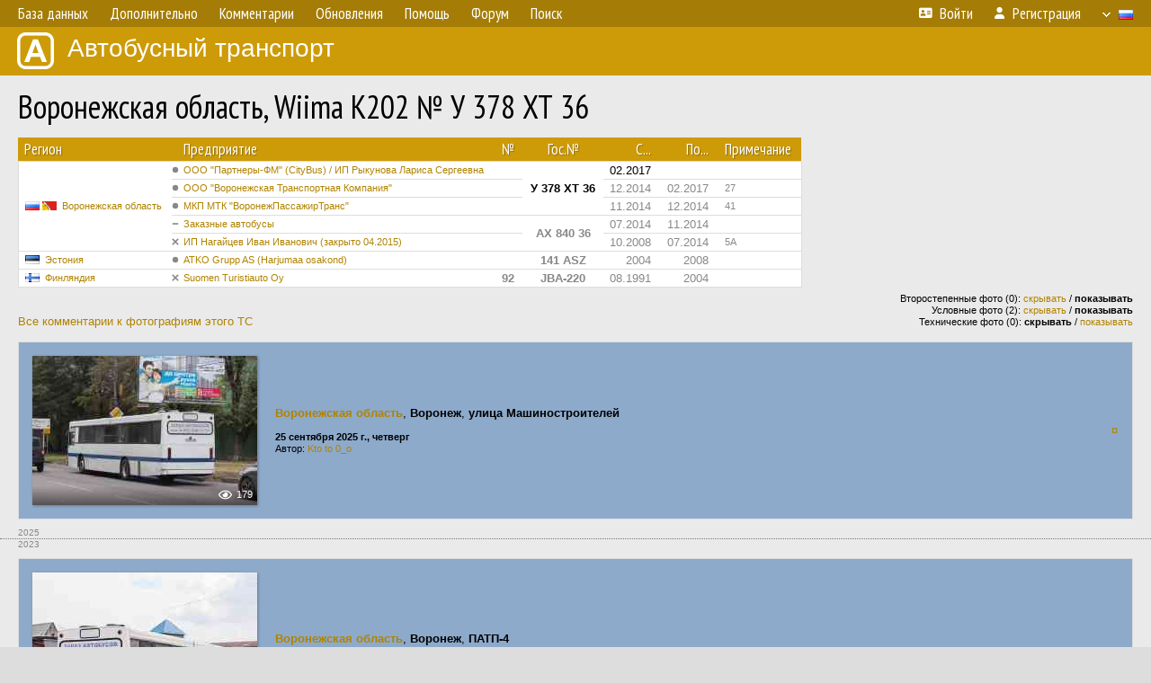

--- FILE ---
content_type: text/html; charset=UTF-8
request_url: http://fotobus.msk.ru/vehicle/61921/?hl_pid=1304489
body_size: 10084
content:
<!DOCTYPE html>
<html lang="ru">
<head>
<meta http-equiv="content-type" content="text/html;charset=UTF-8">
<meta name="description" content="Крупнейшая фотогалерея автобусного транспорта России и мира. Базы подвижного состава.">
<meta name="keywords" content="автобус фотогалерея городской транспорт фотографии междугородний транспорт база данных подвижной состав">
<meta name="theme-color" content="#cd9b08">
<meta property="og:title" content="Воронежская область, Wiima K202 № У 378 ХТ 36">
<meta name="viewport" content="width=1000,user-scalable=yes">
<title>Воронежская область, Wiima K202 № У 378 ХТ 36 — Автобусный транспорт</title>
<link rel="alternate" hreflang="x-default" href="https://fotobus.msk.ru/vehicle/61921/?hl_pid=1304489">
<link rel="alternate" hreflang="ru" href="https://fotobus.msk.ru/vehicle/61921/?hl_pid=1304489&amp;lang=ru">
<link rel="alternate" hreflang="be" href="https://fotobus.msk.ru/vehicle/61921/?hl_pid=1304489&amp;lang=be">
<link rel="alternate" hreflang="uk" href="https://fotobus.msk.ru/vehicle/61921/?hl_pid=1304489&amp;lang=uk">
<link rel="alternate" hreflang="kk" href="https://fotobus.msk.ru/vehicle/61921/?hl_pid=1304489&amp;lang=kk">
<link rel="alternate" hreflang="pl" href="https://fotobus.msk.ru/vehicle/61921/?hl_pid=1304489&amp;lang=pl">
<link rel="alternate" hreflang="cs" href="https://fotobus.msk.ru/vehicle/61921/?hl_pid=1304489&amp;lang=cs">
<link rel="alternate" hreflang="en" href="https://fotobus.msk.ru/vehicle/61921/?hl_pid=1304489&amp;lang=en">
<link rel="alternate" hreflang="es" href="https://fotobus.msk.ru/vehicle/61921/?hl_pid=1304489&amp;lang=es">
<link rel="alternate" hreflang="de" href="https://fotobus.msk.ru/vehicle/61921/?hl_pid=1304489&amp;lang=de">
<link rel="alternate" hreflang="lt" href="https://fotobus.msk.ru/vehicle/61921/?hl_pid=1304489&amp;lang=lt">
<link rel="alternate" hreflang="lv" href="https://fotobus.msk.ru/vehicle/61921/?hl_pid=1304489&amp;lang=lv">
<link rel="alternate" hreflang="hu" href="https://fotobus.msk.ru/vehicle/61921/?hl_pid=1304489&amp;lang=hu">
<link rel="alternate" hreflang="el" href="https://fotobus.msk.ru/vehicle/61921/?hl_pid=1304489&amp;lang=el">
<link rel="shortcut icon" type="image/png" href="//fotobus.msk.ru/img/icons/fb_16.png">
<link rel="icon" type="image/png" href="//fotobus.msk.ru/img/icons/fb_16.png">
<link rel="apple-touch-icon" sizes="57x57" href="/img/icons/fb_57.png">
<link rel="apple-touch-icon" sizes="72x72" href="/img/icons/fb_72.png">
<link rel="apple-touch-icon" sizes="76x76" href="/img/icons/fb_76.png">
<link rel="apple-touch-icon" sizes="114x114" href="/img/icons/fb_114.png">
<link rel="apple-touch-icon" sizes="120x120" href="/img/icons/fb_120.png">
<link rel="apple-touch-icon" sizes="144x144" href="/img/icons/fb_144.png">
<link rel="apple-touch-icon" sizes="152x152" href="/img/icons/fb_152.png">
<link rel="shortcut icon" sizes="196x196" href="/img/icons/fb_512.png">
<link rel="shortcut icon" sizes="128x128" href="/img/icons/fb_128.png">
<link rel="shortcut icon" sizes="96x96" href="/img/icons/fb_96.png">
<link rel="shortcut icon" sizes="72x72" href="/img/icons/fb_72.png">
<link rel="shortcut icon" sizes="48x48" href="/img/icons/fb_48.png">
<link rel="shortcut icon" sizes="32x32" href="/img/icons/fb_32.png">
<link rel="shortcut icon" sizes="16x16" href="/img/icons/fb_16.png">
<link rel="preconnect" href="https://fonts.googleapis.com">
<link rel="preconnect" href="https://fonts.gstatic.com" crossorigin>
<link href="https://fonts.googleapis.com/css2?family=PT+Sans+Narrow:wght@400;700&amp;display=swap" rel="stylesheet">
<link rel="stylesheet" href="/css/fontawesome/css/all.min.css?1649450942">
<link rel="stylesheet" href="/css/style.css?1758309865">
<link rel="stylesheet" href="/css/desktop.css?1704281051">
<link rel="stylesheet" href="/css/comments.css?1709572146">
<script src="/js/jquery.js?1507064400"></script>
<script src="/js/jquery.lazy.min.js?1595590838"></script>
<script src="/js/core.js?1769256691"></script>
<script src="/comments.js?1705518204"></script>
<script>var pid = -61921;</script>
<script async src="//pagead2.googlesyndication.com/pagead/js/adsbygoogle.js"></script>
<script>
(adsbygoogle = window.adsbygoogle || []).push({
google_ad_client: "ca-pub-123456789",
enable_page_level_ads: true
});
</script>

<!-- Yandex.Metrika counter -->
<script >
   (function(m,e,t,r,i,k,a){m[i]=m[i]||function(){(m[i].a=m[i].a||[]).push(arguments)};
   m[i].l=1*new Date();k=e.createElement(t),a=e.getElementsByTagName(t)[0],k.async=1,k.src=r,a.parentNode.insertBefore(k,a)})
   (window, document, "script", "https://mc.yandex.ru/metrika/tag.js", "ym");

   ym(51791999, "init", {
        id:51791999,
        clickmap:true,
        trackLinks:true,
        accurateTrackBounce:true
   });
</script>
<!-- /Yandex.Metrika counter -->
</head>

<body>
<noscript><div><img src="https://mc.yandex.ru/watch/51791999" style="position:absolute; left:-9999px;" alt="" /></div></noscript>
<div id="backgr"></div>
<table class="tmain">
<tr><td class="mm-bar">
<ul class="mm mm-level-1"><li><a href="#" onclick="return false" class="mm-item"><span class="mm-label">База данных</span></a><div><ul class="mm-level-2"><li><a href="/models.php" class="mm-item"><span class="mm-label">Модели</span></a></li><li><a href="/#countries" class="mm-item"><span class="mm-label">Страны и регионы</span></a></li></ul></div></li><li><a href="#" onclick="return false" class="mm-item"><span class="mm-label">Дополнительно</span></a><div><ul class="mm-level-2"><li><a href="/news.php" class="mm-item"><span class="mm-label">Новости и хронология</span></a></li><li><a href="/misc/" class="mm-item"><span class="mm-label">Разные фотогалереи</span></a></li><li><a href="/links.php" class="mm-item"><span class="mm-label">Ссылки</span></a></li></ul></div></li><li><a href="/comments.php" class="mm-item"><span class="mm-label">Комментарии</span></a></li><li><a href="#" onclick="return false" class="mm-item"><span class="mm-label">Обновления</span></a><div><ul class="mm-level-2"><li><a href="/update.php?time=24" class="mm-item"><span class="mm-label">Новые фотографии</span></a></li><li><a href="/feed.php" class="mm-item"><span class="mm-label">Лента обновлений</span></a></li><li><a href="/update.php" class="mm-item"><span class="mm-label">Архив обновлений по датам</span></a></li></ul></div></li><li><a href="#" onclick="return false" class="mm-item"><span class="mm-label">Помощь</span></a><div><ul class="mm-level-2"><li><a href="/rules/" class="mm-item"><span class="mm-label">Правила сайта</span></a></li><li><a href="/rules/pub/" class="mm-item"><span class="mm-label">Критерии отбора фотографий</span></a></li><li><a href="/rules/photo/" class="mm-item"><span class="mm-label">Правила подписи фотографий</span></a></li><li><a href="/rules/reasons/" class="mm-item"><span class="mm-label">Замечания к фотографиям</span></a></li></ul></div></li><li><a href="//forum.fotobus.msk.ru" class="mm-item"><span class="mm-label">Форум</span></a></li><li><a href="/search.php" class="mm-item"><span class="mm-label">Поиск</span></a><div><ul class="mm-level-2"><li><a href="/search.php" class="mm-item"><span class="mm-label">Поиск фотографий</span></a></li><li><a href="/vsearch.php" class="mm-item"><span class="mm-label">Поиск ТС</span></a></li><li><a href="/csearch.php" class="mm-item"><span class="mm-label">Поиск комментариев</span></a></li><li><a href="/authors.php" class="mm-item"><span class="mm-label">Поиск авторов</span></a></li></ul></div></li><li class="mm-pad-right"><a href="/login.php" class="mm-item"><span class="mm-icon"><i class="fas fa-xs fa-address-card"></i></span><span class="mm-label">Войти</span></a></li><li><a href="/register.php" class="mm-item"><span class="mm-icon"><i class="fas fa-xs fa-user"></i></span><span class="mm-label">Регистрация</span></a></li><li class="mm-lang mm-wide"><a href="#" onclick="return false" class="mm-item"><span class="mm-icon"><img src="/img/arrow.png?1" class="arrow"></span><span class="mm-label">Русский</span><span class="mm-right-icon"><img src="/img/r/1.gif"></span></a><div><ul class="mm-level-2"><li><a href="/set.php?l=ru" class="mm-item"><span class="mm-icon"><img src="/img/r/1.gif"></span><span class="mm-label">Русский</span></a></li><li><a href="/set.php?l=be" class="mm-item"><span class="mm-icon"><img src="/img/r/2.gif"></span><span class="mm-label">Беларуская</span></a></li><li><a href="/set.php?l=uk" class="mm-item"><span class="mm-icon"><img src="/img/r/3.gif"></span><span class="mm-label">Українська</span></a></li><li><a href="/set.php?l=kk" class="mm-item"><span class="mm-icon"><img src="/img/r/4.gif"></span><span class="mm-label">Қазақ тілі</span></a></li><li><a href="/set.php?l=pl" class="mm-item"><span class="mm-icon"><img src="/img/r/c/65.gif"></span><span class="mm-label">Polski</span></a></li><li><a href="/set.php?l=cs" class="mm-item"><span class="mm-icon"><img src="/img/r/c/156.gif"></span><span class="mm-label">Čeština</span></a></li><li><a href="/set.php?l=en" class="mm-item"><span class="mm-icon"><img src="/img/r/c/158.gif"></span><span class="mm-label">English</span></a></li><li><a href="/set.php?l=es" class="mm-item"><span class="mm-icon"><img src="/img/r/40.gif"></span><span class="mm-label">Español</span></a></li><li><a href="/set.php?l=de" class="mm-item"><span class="mm-icon"><img src="/img/r/c/138.gif"></span><span class="mm-label">Deutsch</span></a></li><li><a href="/set.php?l=lt" class="mm-item"><span class="mm-icon"><img src="/img/r/c/140.gif"></span><span class="mm-label">Lietuvių</span></a></li><li><a href="/set.php?l=lv" class="mm-item"><span class="mm-icon"><img src="/img/r/c/141.gif"></span><span class="mm-label">Latviešu</span></a></li><li><a href="/set.php?l=hu" class="mm-item"><span class="mm-icon"><img src="/img/r/c/147.gif"></span><span class="mm-label">Magyar</span></a></li><li><a href="/set.php?l=el" class="mm-item"><span class="mm-icon"><img src="/img/r/c/174.gif"></span><span class="mm-label">Ελληνικά</span></a></li></ul></div></li></ul>
</td></tr>
<tr><td><a href="/" id="title"><img src="/img/fb.png" alt="Фотобус">Автобусный транспорт</a></td></tr>
<tr><td class="main">
<h1>Воронежская область, Wiima K202 № У 378 ХТ 36</h1>
<table width="100%"><tr><td>
<table><tbody><tr><th class="d">Регион</th><th class="d" style="padding-left:13px">Предприятие</th><th class="c">№</th><th class="c">Гос.№</th><th class="r">С...</th><th class="r">По...</th><th class="d">Примечание</th></tr></tbody>
<tbody class="horlines">
<tr><td class="ds" rowspan="5"><a href="/country/1/"><img class="flag" src="/img/r/1.gif"> <img class="flag" src="/img/r/c/63.gif"></a>&nbsp;&nbsp;<a href="/city/63/">Воронежская область</a></td><td class="ds" style="text-indent:-15px; padding-left:15px;"><span class="d-symbol d-symbol-sm d-s-0"></span><span did="28632"><a href="/list.php?did=28632">ООО &quot;Партнеры-ФМ&quot; (CityBus) / ИП Рыкунова Лариса Сергеевна</a></span></td><td class="c">&nbsp;</td><td class="c" rowspan="3"><b>У 378 ХТ 36</b></td><td class="r">02.2017</td><td class="r">&nbsp;</td><td class="ds">&nbsp;</td></tr>
<tr><td class="ds" style="color:#888 !important;text-indent:-15px; padding-left:15px;"><span class="d-symbol d-symbol-sm d-s-0"></span><span did="1568"><a href="/list.php?did=1568">ООО &quot;Воронежская Транспортная Компания&quot;</a></span></td><td class="c" style="color:#888 !important;">&nbsp;</td><td class="r" style="color:#888 !important;">12.2014</td><td class="r" style="color:#888 !important;">02.2017</td><td class="ds" style="color:#888 !important;">27</td></tr>
<tr><td class="ds" style="color:#888 !important;text-indent:-15px; padding-left:15px;"><span class="d-symbol d-symbol-sm d-s-0"></span><span did="3318"><a href="/list.php?did=3318">МКП МТК &quot;ВоронежПассажирТранс&quot;</a></span></td><td class="c" style="color:#888 !important;">&nbsp;</td><td class="r" style="color:#888 !important;">11.2014</td><td class="r" style="color:#888 !important;">12.2014</td><td class="ds" style="color:#888 !important;">41</td></tr>
<tr><td class="ds" style="color:#888 !important;text-indent:-15px; padding-left:15px;"><span class="d-symbol d-symbol-sm d-s-6"></span><span did="2105"><a href="/list.php?did=2105">Заказные автобусы</a></span></td><td class="c" style="color:#888 !important;">&nbsp;</td><td class="c" style="color:#888 !important;" rowspan="2"><b>АХ 840 36</b></td><td class="r" style="color:#888 !important;">07.2014</td><td class="r" style="color:#888 !important;">11.2014</td><td class="ds" style="color:#888 !important;">&nbsp;</td></tr>
<tr><td class="ds" style="color:#888 !important;text-indent:-15px; padding-left:15px;"><span class="d-symbol d-symbol-sm d-s-5"></span><span did="946"><a href="/list.php?did=946">ИП Нагайцев Иван Иванович (закрыто 04.2015)</a></span></td><td class="c" style="color:#888 !important;">&nbsp;</td><td class="r" style="color:#888 !important;">10.2008</td><td class="r" style="color:#888 !important;">07.2014</td><td class="ds" style="color:#888 !important;">5А</td></tr>
<tr><td class="ds" style="color:#888 !important;"><a href="/country/5/"><img class="flag" src="/img/r/c/137.gif"></a>&nbsp;&nbsp;<a href="/city/137/">Эстония</a></td><td class="ds" style="color:#888 !important;text-indent:-15px; padding-left:15px;"><span class="d-symbol d-symbol-sm d-s-0"></span><span did="1109"><a href="/list.php?did=1109">ATKO Grupp AS (Harjumaa osakond)</a></span></td><td class="c" style="color:#888 !important;">&nbsp;</td><td class="c" style="color:#888 !important;"><b>141 ASZ</b></td><td class="r" style="color:#888 !important;">2004</td><td class="r" style="color:#888 !important;">2008</td><td class="ds" style="color:#888 !important;">&nbsp;</td></tr>
<tr><td class="ds" style="color:#888 !important;"><a href="/country/5/"><img class="flag" src="/img/r/c/143.gif"></a>&nbsp;&nbsp;<a href="/city/143/">Финляндия</a></td><td class="ds" style="color:#888 !important;text-indent:-15px; padding-left:15px;"><span class="d-symbol d-symbol-sm d-s-5"></span><span did="20635"><a href="/list.php?did=20635">Suomen Turistiauto Oy</a></span></td><td class="c" style="color:#888 !important;"><b>92</b></td><td class="c" style="color:#888 !important;"><b>JBA-220</b></td><td class="r" style="color:#888 !important;">08.1991</td><td class="r" style="color:#888 !important;">2004</td><td class="ds" style="color:#888 !important;">&nbsp;</td></tr>
</tbody></table><br>
</td><td>
<!-- Yandex.RTB R-A-488942-2 -->
<div id="yandex_rtb_R-A-488942-2"></div>
<script type="text/javascript">
	(function(w, d, n, s, t) {
		w[n] = w[n] || [];
		w[n].push(function() {
			Ya.Context.AdvManager.render({
				blockId: "R-A-488942-2",
				renderTo: "yandex_rtb_R-A-488942-2",
				async: true
			});
		});
		t = d.getElementsByTagName("script")[0];
		s = d.createElement("script");
		s.type = "text/javascript";
		s.src = "//an.yandex.ru/system/context.js";
		s.async = true;
		t.parentNode.insertBefore(s, t);
	})(this, this.document, "yandexContextAsyncCallbacks");
</script>
</td></tr></table><br>
<div style="position:relative">
<div><a href="/comments.php?vid=61921">Все комментарии к фотографиям этого ТС</a></div>
<div class="sm" style="position:absolute; right:0; bottom:0; text-align:right">
<div>Второстепенные фото (0): <a href="/set.php?hidesec=1">скрывать</a> / <b>показывать</b></div>
<div>Условные фото (2): <a href="/set.php?hidecond=1">скрывать</a> / <b>показывать</b></div>
<div>Технические фото (0): <b>скрывать</b> / <a href="/set.php?showtech=1">показывать</a></div>
</div>
</div><br>
<div class="p20p" style="background-color:#8daacb"><table><tr>
<td class="pb_photo"><a href="/photo/3703279/?vid=61921" target="_blank" class="prw"><img class="f" src="/img/prw-loader.gif" data-src="/photo/37/03/27/3703279_s.jpg" alt="555 КБ"><div class="hpshade"><div class="eye-icon">179</div></div></a></td>
<td class="pb_descr">
<p><b class="pw-place"><a href="/city/63/">Воронежская область</a></b>, <b>Воронеж</b>, <b>улица Машиностроителей</b></p>
	<p class="sm"><b>25 сентября 2025 г., четверг</b><br />Автор: <a href="/author/22584/">Kto to 0_o</a></p>
</td>
<td class="r"><a href="/vehicle/61921/?hl_pid=3703279" title="Подсветка по датам">&curren;</a></td>
</tr></table></div>
<div style="color:#888; font-size:10px; padding-left:20px; margin:10px -20px 0; padding-bottom:1px; border-bottom:dotted 1px #777">2025</div>
<div style="color:#888; font-size:10px; margin-bottom:10px">2023</div>
<div class="p20p" style="background-color:#8daacb"><table><tr>
<td class="pb_photo"><a href="/photo/3228918/?vid=61921" target="_blank" class="prw"><img class="f" src="/img/prw-loader.gif" data-src="/photo/32/28/91/3228918_s.jpg" alt="380 КБ"><div class="hpshade"><div class="eye-icon">376</div></div></a></td>
<td class="pb_descr">
<p><b class="pw-place"><a href="/city/63/">Воронежская область</a></b>, <b>Воронеж</b>, <b>ПАТП-4</b></p>
	<p class="sm"><b>4 июля 2023 г., вторник</b><br />Автор: <a href="/author/10501/">Leskowsky</a></p>
</td>
<td class="r"><a href="/vehicle/61921/?hl_pid=3228918" title="Подсветка по датам">&curren;</a></td>
</tr></table></div>
<div style="color:#888; font-size:10px; padding-left:20px; margin:10px -20px 0; padding-bottom:1px; border-bottom:dotted 1px #777">2023</div>
<div style="color:#888; font-size:10px; margin-bottom:10px">2022</div>
<div class="p20p" style="background-color:#8daacb"><table><tr>
<td class="pb_photo"><a href="/photo/2888765/?vid=61921" target="_blank" class="prw"><img class="f" src="/img/prw-loader.gif" data-src="/photo/28/88/76/2888765_s.jpg" alt="418 КБ"><div class="hpshade"><div class="eye-icon">390</div></div><div class="temp" style="background-image:url('/img/cond.png')"></div></a></td>
<td class="pb_descr">
<p><b class="pw-place"><a href="/city/63/">Воронежская область</a></b>, <b>Воронеж</b>, <b>улица Лизюкова</b></p>
	<p class="sm"><b>19 июня 2022 г., воскресенье</b><br />Автор: <a href="/author/10501/">Leskowsky</a></p>
</td>
<td class="r"><a href="/vehicle/61921/?hl_pid=2888765" title="Подсветка по датам">&curren;</a></td>
</tr></table></div>
<div class="p20p" style="background-color:#8daacb"><table><tr>
<td class="pb_photo"><a href="/photo/2888764/?vid=61921" target="_blank" class="prw"><img class="f" src="/img/prw-loader.gif" data-src="/photo/28/88/76/2888764_s.jpg" alt="551 КБ"><div class="hpshade"><div class="eye-icon">503</div></div></a></td>
<td class="pb_descr">
<p><b class="pw-place"><a href="/city/63/">Воронежская область</a></b>, <b>Воронеж</b>, <b>улица Лизюкова</b></p>
	<p class="sm"><b>19 июня 2022 г., воскресенье</b><br />Автор: <a href="/author/10501/">Leskowsky</a></p>
</td>
<td class="r"><a href="/vehicle/61921/?hl_pid=2888764" title="Подсветка по датам">&curren;</a></td>
</tr></table></div>
<div style="color:#888; font-size:10px; padding-left:20px; margin:10px -20px 0; padding-bottom:1px; border-bottom:dotted 1px #777">2022</div>
<div style="color:#888; font-size:10px; margin-bottom:10px">2021</div>
<div class="p20p" style="background-color:#8daacb"><table><tr>
<td class="pb_photo"><a href="/photo/2728741/?vid=61921" target="_blank" class="prw"><img class="f" src="/img/prw-loader.gif" data-src="/photo/27/28/74/2728741_s.jpg" alt="365 КБ"><div class="hpshade"><div class="eye-icon">528</div></div></a></td>
<td class="pb_descr">
<p><b class="pw-place"><a href="/city/63/">Воронежская область</a></b>, <b>Воронеж</b>, <b>Московский проспект</b></p>
	<p class="sm"><b>11 августа 2021 г., среда</b><br />Автор: <a href="/author/171/">IKARUSist</a></p>
</td>
<td class="r"><a href="/vehicle/61921/?hl_pid=2728741" title="Подсветка по датам">&curren;</a></td>
</tr></table></div>
<div style="color:#888; font-size:10px; padding-left:20px; margin:10px -20px 0; padding-bottom:1px; border-bottom:dotted 1px #777">2021</div>
<div style="color:#888; font-size:10px; margin-bottom:10px">2020</div>
<div class="p20p" style="background-color:#8daacb"><table><tr>
<td class="pb_photo"><a href="/photo/2444109/?vid=61921" target="_blank" class="prw"><img class="f" src="/img/prw-loader.gif" data-src="//s1.fotobus.msk.ru/photo/24/44/10/2444109_s.jpg" alt="495 КБ"><div class="hpshade"><div class="eye-icon">407</div></div></a></td>
<td class="pb_descr">
<p><b class="pw-place"><a href="/city/63/">Воронежская область</a></b>, <b>Воронеж</b>, <b>Московский проспект</b></p>
	<p class="sm"><b>27 июня 2020 г., суббота</b><br />Автор: <a href="/author/8373/">Дмитрий Халимов</a></p>
</td>
<td class="r"><a href="/vehicle/61921/?hl_pid=2444109" title="Подсветка по датам">&curren;</a></td>
</tr></table></div>
<div style="color:#888; font-size:10px; padding-left:20px; margin:10px -20px 0; padding-bottom:1px; border-bottom:dotted 1px #777">2020</div>
<div style="color:#888; font-size:10px; margin-bottom:10px">2018</div>
<div class="p20p" style="background-color:#8daacb"><table><tr>
<td class="pb_photo"><a href="/photo/2100667/?vid=61921" target="_blank" class="prw"><img class="f" src="/img/prw-loader.gif" data-src="//s1.fotobus.msk.ru/photo/21/00/66/2100667_s.jpg" alt="245 КБ"><div class="hpshade"><div class="eye-icon">794</div></div><div class="temp" style="background-image:url('/img/cond.png')"></div></a></td>
<td class="pb_descr">
<p><b class="pw-place"><a href="/city/63/">Воронежская область</a></b>, <b>Воронеж</b>, <b>улица Лизюкова</b></p>
	<p class="sm"><b>28 июля 2018 г., суббота</b><br />Автор: <a href="/author/12052/">Vetal999</a></p>
</td>
<td class="r"><a href="/vehicle/61921/?hl_pid=2100667" title="Подсветка по датам">&curren;</a></td>
</tr></table></div>
<br>
<div class="s19" style="padding:5px 20px 0; margin:0 -20px">
<div style="padding-bottom:6px; color:#fff"><span style="font-size:18px; line-height:12px">&uarr;</span> &nbsp; <b>Февраль 2017 г.</b> &nbsp;&nbsp; Передан в другое предприятие или на завод</div>
</div><br>
<a name="n898997"></a>
<div class="p20p" style="background-color:#bed6f2"><table><tr>
<td class="pb_photo"><a href="/photo/1592710/?vid=61921" target="_blank" class="prw"><img class="f" src="/img/prw-loader.gif" data-src="//s1.fotobus.msk.ru/photo/15/92/71/1592710_s.jpg" alt="454 КБ"><div class="hpshade"><div class="eye-icon">493</div></div></a></td>
<td class="pb_descr">
<p><b class="pw-place"><a href="/city/63/">Воронежская область</a></b>, <b>Воронеж</b>, <b>Московский проспект</b><br>Маршрут <b>27</b></p>
	<p class="sm"><b>26 июля 2016 г., вторник</b><br />Автор: <a href="/author/261/">ALX</a></p>
</td>
<td class="r"><a href="/vehicle/61921/?hl_pid=1592710" title="Подсветка по датам">&curren;</a></td>
</tr></table></div>
<div class="p20p" style="background-color:#bed6f2"><table><tr>
<td class="pb_photo"><a href="/photo/1649652/?vid=61921" target="_blank" class="prw"><img class="f" src="/img/prw-loader.gif" data-src="//s1.fotobus.msk.ru/photo/16/49/65/1649652_s.jpg" alt="450 КБ"><div class="hpshade"><div class="eye-icon">635</div></div></a></td>
<td class="pb_descr">
<p><b class="pw-place"><a href="/city/63/">Воронежская область</a></b>, <b>Воронеж</b>, <b>Московский проспект</b><br>Маршрут <b>27</b></p>
	<p class="sm"><b>15 июля 2016 г., пятница</b><br />Автор: <a href="/author/261/">ALX</a></p>
</td>
<td class="r"><a href="/vehicle/61921/?hl_pid=1649652" title="Подсветка по датам">&curren;</a></td>
</tr></table></div>
<div class="p20p" style="background-color:#bed6f2"><table><tr>
<td class="pb_photo"><a href="/photo/1601713/?vid=61921" target="_blank" class="prw"><img class="f" src="/img/prw-loader.gif" data-src="//s1.fotobus.msk.ru/photo/16/01/71/1601713_s.jpg" alt="355 КБ"><div class="hpshade"><div class="eye-icon">506</div></div></a></td>
<td class="pb_descr">
<p><b class="pw-place"><a href="/city/63/">Воронежская область</a></b>, <b>Воронеж</b>, <b>Московский проспект</b><br>Маршрут <b>27</b></p>
	<p class="sm"><b>12 июля 2016 г., вторник</b><br />Автор: <a href="/author/261/">ALX</a></p>
</td>
<td class="r"><a href="/vehicle/61921/?hl_pid=1601713" title="Подсветка по датам">&curren;</a></td>
</tr></table></div>
<div class="p20p"><table><tr>
<td class="pb_photo"><a href="/photo/1546848/?vid=61921" target="_blank" class="prw"><img class="f" src="/img/prw-loader.gif" data-src="//s1.fotobus.msk.ru/photo/15/46/84/1546848_s.jpg" alt="415 КБ"><div class="hpshade"><div class="eye-icon">638</div></div></a></td>
<td class="pb_descr">
<p><b class="pw-place"><a href="/city/63/">Воронежская область</a></b>, <b>Воронеж</b>, <b>площадь Ленина</b><br>Маршрут <b>27</b></p>
	<p class="sm"><b>8 февраля 2016 г., понедельник</b><br />Автор: <a href="/author/261/">ALX</a></p>
</td>
<td class="r"><a href="/vehicle/61921/?hl_pid=1546848" title="Подсветка по датам">&curren;</a></td>
</tr></table></div>
<div style="color:#888; font-size:10px; padding-left:20px; margin:10px -20px 0; padding-bottom:1px; border-bottom:dotted 1px #777">2016</div>
<div style="color:#888; font-size:10px; margin-bottom:10px">2015</div>
<div class="p20p"><table><tr>
<td class="pb_photo"><a href="/photo/1440134/?vid=61921" target="_blank" class="prw"><img class="f" src="/img/prw-loader.gif" data-src="//s1.fotobus.msk.ru/photo/14/40/13/1440134_s.jpg" alt="469 КБ"><div class="hpshade"><div class="eye-icon">394</div></div></a></td>
<td class="pb_descr">
<p><b class="pw-place"><a href="/city/63/">Воронежская область</a></b>, <b>Воронеж</b>, <b>площадь Застава</b><br>Маршрут <b>27</b></p>
	<p class="sm"><b>25 сентября 2015 г., пятница</b><br />Автор: <a href="/author/261/">ALX</a></p>
</td>
<td class="r"><a href="/vehicle/61921/?hl_pid=1440134" title="Подсветка по датам">&curren;</a></td>
</tr></table></div>
<div class="p20p" style="background-color:#edb681"><table><tr>
<td class="pb_photo"><a href="/photo/1304490/?vid=61921" target="_blank" class="prw"><img class="f" src="/img/prw-loader.gif" data-src="//s1.fotobus.msk.ru/photo/13/04/49/1304490_s.jpg" alt="429 КБ"><div class="hpshade"><div class="eye-icon">756</div></div></a></td>
<td class="pb_descr">
<p><b class="pw-place"><a href="/city/63/">Воронежская область</a></b>, <b>Воронеж</b>, <b>площадь Ленина</b><br>Маршрут <b>27</b></p>
	<p class="sm"><b>5 марта 2015 г., четверг</b><br />Автор: <a href="/author/261/">ALX</a></p>
</td>
<td class="r"><a href="/vehicle/61921/?hl_pid=1304490" title="Подсветка по датам">&curren;</a></td>
</tr></table></div>
<div class="p20p s2 gs"><table><tr>
<td class="pb_photo"><a href="/photo/1304489/?vid=61921" target="_blank" class="prw"><img class="f" src="/img/prw-loader.gif" data-src="//s1.fotobus.msk.ru/photo/13/04/48/1304489_s.jpg" alt="410 КБ"><div class="hpshade"><div class="eye-icon">978</div></div></a></td>
<td class="pb_descr">
<p><b class="pw-place"><a href="/city/63/">Воронежская область</a></b>, <b>Воронеж</b>, <b>площадь Ленина</b><br>Маршрут <b>27</b></p>
	<p class="sm"><b>5 марта 2015 г., четверг</b><br />Автор: <a href="/author/261/">ALX</a></p>
</td>
<td class="r"><a href="/vehicle/61921/" title="Выключить подсветку">&mdash;</a></td>
</tr></table></div>
<div class="p20p" style="background-color:#edb681"><table><tr>
<td class="pb_photo"><a href="/photo/1304488/?vid=61921" target="_blank" class="prw"><img class="f" src="/img/prw-loader.gif" data-src="//s1.fotobus.msk.ru/photo/13/04/48/1304488_s.jpg" alt="430 КБ"><div class="hpshade"><div class="eye-icon">453</div></div></a></td>
<td class="pb_descr">
<p><b class="pw-place"><a href="/city/63/">Воронежская область</a></b>, <b>Воронеж</b>, <b>площадь Ленина</b><br>Маршрут <b>27</b></p>
	<p class="sm"><b>5 марта 2015 г., четверг</b><br />Автор: <a href="/author/261/">ALX</a></p>
</td>
<td class="r"><a href="/vehicle/61921/?hl_pid=1304488" title="Подсветка по датам">&curren;</a></td>
</tr></table></div>
<div class="p20p" style="background-color:#e6e3b3"><table><tr>
<td class="pb_photo"><a href="/photo/1285669/?vid=61921" target="_blank" class="prw"><img class="f" src="/img/prw-loader.gif" data-src="//s1.fotobus.msk.ru/photo/12/85/66/1285669_s.jpg" alt="326 КБ"><div class="hpshade"><div class="eye-icon">463</div></div></a></td>
<td class="pb_descr">
<p><b class="pw-place"><a href="/city/63/">Воронежская область</a></b>, <b>Воронеж</b>, <b>площадь Застава</b><br>Маршрут <b>27</b></p>
	<p class="sm"><b>21 января 2015 г., среда</b><br />Автор: <a href="/author/261/">ALX</a></p>
</td>
<td class="r"><a href="/vehicle/61921/?hl_pid=1285669" title="Подсветка по датам">&curren;</a></td>
</tr></table></div>
<br>
<div class="s19" style="padding:5px 20px 0; margin:0 -20px">
<div style="padding-bottom:6px; color:#fff"><span style="font-size:18px; line-height:12px">&uarr;</span> &nbsp; <b>Декабрь 2014 г.</b> &nbsp;&nbsp; Передан в другое предприятие или на завод</div>
</div><br>
<a name="n886222"></a>
<div class="p20p"><table><tr>
<td class="pb_photo"><a href="/photo/1249032/?vid=61921" target="_blank" class="prw"><img class="f" src="/img/prw-loader.gif" data-src="//s1.fotobus.msk.ru/photo/12/49/03/1249032_s.jpg" alt="433 КБ"><div class="hpshade"><div class="com-icon">9</div><div class="eye-icon">901</div></div></a></td>
<td class="pb_descr">
<p><b class="pw-place"><a href="/city/63/">Воронежская область</a></b>, <b>Воронеж</b>, <b>улица Степана Разина <img src="/img/place_arrow.gif" alt="/" width="15" height="11" style="position:relative; top:-1px; margin:0 3px"> проспект Революции</b><br>Маршрут <b>41</b></p>
	<p class="sm"><b>10 ноября 2014 г., понедельник</b><br />Автор: <a href="/author/261/">ALX</a></p>
</td>
<td class="r"><a href="/vehicle/61921/?hl_pid=1249032" title="Подсветка по датам">&curren;</a></td>
</tr></table></div>
<div class="p20p"><table><tr>
<td class="pb_photo"><a href="/photo/1249031/?vid=61921" target="_blank" class="prw"><img class="f" src="/img/prw-loader.gif" data-src="//s1.fotobus.msk.ru/photo/12/49/03/1249031_s.jpg" alt="353 КБ"><div class="hpshade"><div class="eye-icon">530</div></div></a></td>
<td class="pb_descr">
<p><b class="pw-place"><a href="/city/63/">Воронежская область</a></b>, <b>Воронеж</b>, <b>площадь Ленина</b><br>Маршрут <b>41</b></p>
	<p class="sm"><b>10 ноября 2014 г., понедельник</b><br />Автор: <a href="/author/261/">ALX</a></p>
</td>
<td class="r"><a href="/vehicle/61921/?hl_pid=1249031" title="Подсветка по датам">&curren;</a></td>
</tr></table></div>
<div class="p20p"><table><tr>
<td class="pb_photo"><a href="/photo/1249030/?vid=61921" target="_blank" class="prw"><img class="f" src="/img/prw-loader.gif" data-src="//s1.fotobus.msk.ru/photo/12/49/03/1249030_s.jpg" alt="388 КБ"><div class="hpshade"><div class="eye-icon">798</div></div></a></td>
<td class="pb_descr">
<p><b class="pw-place"><a href="/city/63/">Воронежская область</a></b>, <b>Воронеж</b>, <b>Московский проспект</b><br>Маршрут <b>41</b></p>
	<p class="sm"><b>10 ноября 2014 г., понедельник</b><br />Автор: <a href="/author/261/">ALX</a></p>
</td>
<td class="r"><a href="/vehicle/61921/?hl_pid=1249030" title="Подсветка по датам">&curren;</a></td>
</tr></table></div>
<div class="p20p"><table><tr>
<td class="pb_photo"><a href="/photo/1249029/?vid=61921" target="_blank" class="prw"><img class="f" src="/img/prw-loader.gif" data-src="//s1.fotobus.msk.ru/photo/12/49/02/1249029_s.jpg" alt="452 КБ"><div class="hpshade"><div class="eye-icon">555</div></div></a></td>
<td class="pb_descr">
<p><b class="pw-place"><a href="/city/63/">Воронежская область</a></b>, <b>Воронеж</b>, <b>Московский проспект</b><br>Маршрут <b>41</b></p>
	<p class="sm"><b>10 ноября 2014 г., понедельник</b><br />Автор: <a href="/author/261/">ALX</a></p>
</td>
<td class="r"><a href="/vehicle/61921/?hl_pid=1249029" title="Подсветка по датам">&curren;</a></td>
</tr></table></div>
<br>
<div class="s19" style="padding:5px 20px 0; margin:0 -20px">
<div style="padding-bottom:6px; color:#fff"><span style="font-size:18px; line-height:12px">&uarr;</span> &nbsp; <b>Ноябрь 2014 г.</b> &nbsp;&nbsp; Передан в другое предприятие или на завод</div>
</div><br>
<a name="n854185"></a>
<div class="s19" style="padding:5px 20px 0; margin:0 -20px">
<div style="padding-bottom:6px; color:#fff"><span style="font-size:18px; line-height:12px">&uarr;</span> &nbsp; <b>Июль 2014 г.</b> &nbsp;&nbsp; Передан в другое предприятие или на завод</div>
</div><br>
<a name="n105499"></a>
<div class="p20p"><table><tr>
<td class="pb_photo"><a href="/photo/2970904/?vid=61921" target="_blank" class="prw"><img class="f" src="/img/prw-loader.gif" data-src="/photo/29/70/90/2970904_s.jpg" alt="684 КБ"><div class="hpshade"><div class="eye-icon">528</div></div></a></td>
<td class="pb_descr">
<p><b class="pw-place"><a href="/city/63/">Воронежская область</a></b>, <b>Воронеж</b>, <b>площадь Застава</b><br>Маршрут <b>5А</b></p>
	<p class="sm"><b>23 марта 2014 г., воскресенье</b><br />Автор: <a href="/author/392/">yR29ik</a></p>
</td>
<td class="r"><a href="/vehicle/61921/?hl_pid=2970904" title="Подсветка по датам">&curren;</a></td>
</tr></table></div>
<div style="color:#888; font-size:10px; padding-left:20px; margin:10px -20px 0; padding-bottom:1px; border-bottom:dotted 1px #777">2014</div>
<div style="color:#888; font-size:10px; margin-bottom:10px">2013</div>
<div class="p20p" style="background-color:#bed6f2"><table><tr>
<td class="pb_photo"><a href="/photo/1040312/?vid=61921" target="_blank" class="prw"><img class="f" src="/img/prw-loader.gif" data-src="//s1.fotobus.msk.ru/photo/10/40/31/1040312_s.jpg" alt="408 КБ"><div class="hpshade"><div class="com-icon">1</div><div class="eye-icon">693</div></div></a></td>
<td class="pb_descr">
<p><b class="pw-place"><a href="/city/63/">Воронежская область</a></b>, <b>Воронеж</b>, <b>улица Лизюкова</b><br>Маршрут <b>5А</b></p>
	<p class="sm"><b>11 октября 2013 г., пятница</b><br />Автор: <a href="/author/261/">ALX</a></p>
</td>
<td class="r"><a href="/vehicle/61921/?hl_pid=1040312" title="Подсветка по датам">&curren;</a></td>
</tr></table></div>
<div class="p20p" style="background-color:#bed6f2"><table><tr>
<td class="pb_photo"><a href="/photo/1040311/?vid=61921" target="_blank" class="prw"><img class="f" src="/img/prw-loader.gif" data-src="//s1.fotobus.msk.ru/photo/10/40/31/1040311_s.jpg" alt="321 КБ"><div class="hpshade"><div class="eye-icon">539</div></div></a></td>
<td class="pb_descr">
<p><b class="pw-place"><a href="/city/63/">Воронежская область</a></b>, <b>Воронеж</b>, <b>улица Лизюкова</b><br>Маршрут <b>5А</b></p>
	<p class="sm"><b>11 октября 2013 г., пятница</b><br />Автор: <a href="/author/261/">ALX</a></p>
</td>
<td class="r"><a href="/vehicle/61921/?hl_pid=1040311" title="Подсветка по датам">&curren;</a></td>
</tr></table></div>
<div class="p20p" style="background-color:#bed6f2"><table><tr>
<td class="pb_photo"><a href="/photo/965242/?vid=61921" target="_blank" class="prw"><img class="f" src="/img/prw-loader.gif" data-src="//s1.fotobus.msk.ru/photo/09/65/24/965242_s.jpg" alt="323 КБ"><div class="hpshade"><div class="com-icon">3</div><div class="eye-icon">665</div></div></a></td>
<td class="pb_descr">
<p><b class="pw-place"><a href="/city/63/">Воронежская область</a></b>, <b>Воронеж</b>, <b>площадь Застава</b><br>Маршрут <b>5А</b></p>
	<p class="sm"><b>11 сентября 2013 г., среда</b><br />Автор: <a href="/author/261/">ALX</a></p>
</td>
<td class="r"><a href="/vehicle/61921/?hl_pid=965242" title="Подсветка по датам">&curren;</a></td>
</tr></table></div>
<div class="p20p" style="background-color:#bed6f2"><table><tr>
<td class="pb_photo"><a href="/photo/871325/?vid=61921" target="_blank" class="prw"><img class="f" src="/img/prw-loader.gif" data-src="//s1.fotobus.msk.ru/photo/08/71/32/871325_s.jpg" alt="278 КБ"><div class="hpshade"><div class="eye-icon">627</div></div></a></td>
<td class="pb_descr">
<p><b class="pw-place"><a href="/city/63/">Воронежская область</a></b>, <b>Воронеж</b>, <b>конечная &quot;Бульвар Победы&quot;</b><br>Маршрут <b>5А</b></p>
	<p class="sm"><b>24 апреля 2013 г., среда</b><br />Автор: <a href="/author/9451/">EvilTeeth</a></p>
</td>
<td class="r"><a href="/vehicle/61921/?hl_pid=871325" title="Подсветка по датам">&curren;</a></td>
</tr></table></div>
<div style="color:#888; font-size:10px; padding-left:20px; margin:10px -20px 0; padding-bottom:1px; border-bottom:dotted 1px #777">2013</div>
<div style="color:#888; font-size:10px; margin-bottom:10px">2012</div>
<div class="p20p" style="background-color:#8daacb"><table><tr>
<td class="pb_photo"><a href="/photo/2150628/?vid=61921" target="_blank" class="prw"><img class="f" src="/img/prw-loader.gif" data-src="//s1.fotobus.msk.ru/photo/21/50/62/2150628_s.jpg" alt="455 КБ"><div class="hpshade"><div class="eye-icon">511</div></div></a></td>
<td class="pb_descr">
<p><b class="pw-place"><a href="/city/63/">Воронежская область</a></b>, <b>Воронеж</b>, <b>площадь Застава</b><br>Маршрут <b>5А</b></p>
	<p class="sm"><b>14 августа 2012 г., вторник</b><br />Автор: <a href="/author/171/">IKARUSist</a></p>
</td>
<td class="r"><a href="/vehicle/61921/?hl_pid=2150628" title="Подсветка по датам">&curren;</a></td>
</tr></table></div>
<div class="p20p" style="background-color:#8daacb"><table><tr>
<td class="pb_photo"><a href="/photo/615857/?vid=61921" target="_blank" class="prw"><img class="f" src="/img/prw-loader.gif" data-src="//s1.fotobus.msk.ru/photo/06/15/85/615857_s.jpg" alt="315 КБ"><div class="hpshade"><div class="eye-icon">520</div></div></a></td>
<td class="pb_descr">
<p><b class="pw-place"><a href="/city/63/">Воронежская область</a></b>, <b>Воронеж</b>, <b>площадь Застава</b><br>Маршрут <b>5А</b></p>
	<p class="sm"><b>18 февраля 2012 г., суббота</b><br />Автор: <a href="/author/261/">ALX</a></p>
</td>
<td class="r"><a href="/vehicle/61921/?hl_pid=615857" title="Подсветка по датам">&curren;</a></td>
</tr></table></div>
<div class="p20p" style="background-color:#8daacb"><table><tr>
<td class="pb_photo"><a href="/photo/626833/?vid=61921" target="_blank" class="prw"><img class="f" src="/img/prw-loader.gif" data-src="//s1.fotobus.msk.ru/photo/06/26/83/626833_s.jpg" alt="337 КБ"><div class="hpshade"><div class="eye-icon">511</div></div></a></td>
<td class="pb_descr">
<p><b class="pw-place"><a href="/city/63/">Воронежская область</a></b>, <b>Воронеж</b>, <b>улица Кирова</b><br>Маршрут <b>5А</b></p>
	<p class="sm"><b>8 февраля 2012 г., среда</b><br />Автор: <a href="/author/261/">ALX</a></p>
</td>
<td class="r"><a href="/vehicle/61921/?hl_pid=626833" title="Подсветка по датам">&curren;</a></td>
</tr></table></div>
<div style="color:#888; font-size:10px; padding-left:20px; margin:10px -20px 0; padding-bottom:1px; border-bottom:dotted 1px #777">2012</div>
<div style="color:#888; font-size:10px; margin-bottom:10px">2011</div>
<div class="p20p" style="background-color:#8daacb"><table><tr>
<td class="pb_photo"><a href="/photo/503119/?vid=61921" target="_blank" class="prw"><img class="f" src="/img/prw-loader.gif" data-src="//s1.fotobus.msk.ru/photo/05/03/11/503119_s.jpg" alt="202 КБ"><div class="hpshade"><div class="eye-icon">540</div></div></a></td>
<td class="pb_descr">
<p><b class="pw-place"><a href="/city/63/">Воронежская область</a></b>, <b>Воронеж</b>, <b>Московский проспект</b><br>Маршрут <b>5А</b></p>
	<p class="sm"><b>4 июля 2011 г., понедельник</b><br />Автор: <a href="/author/261/">ALX</a></p>
</td>
<td class="r"><a href="/vehicle/61921/?hl_pid=503119" title="Подсветка по датам">&curren;</a></td>
</tr></table></div>
<div class="p20p" style="background-color:#8daacb"><table><tr>
<td class="pb_photo"><a href="/photo/424233/?vid=61921" target="_blank" class="prw"><img class="f" src="/img/prw-loader.gif" data-src="//s1.fotobus.msk.ru/photo/04/24/23/424233_s.jpg" alt="239 КБ"><div class="hpshade"><div class="eye-icon">440</div></div></a></td>
<td class="pb_descr">
<p><b class="pw-place"><a href="/city/63/">Воронежская область</a></b>, <b>Воронеж</b>, <b>Университетская площадь</b><br>Маршрут <b>5А</b></p>
	<p class="sm"><b>25 марта 2011 г., пятница</b><br />Автор: <a href="/author/261/">ALX</a></p>
</td>
<td class="r"><a href="/vehicle/61921/?hl_pid=424233" title="Подсветка по датам">&curren;</a></td>
</tr></table></div>
<div class="p20p" style="background-color:#8daacb"><table><tr>
<td class="pb_photo"><a href="/photo/388672/?vid=61921" target="_blank" class="prw"><img class="f" src="/img/prw-loader.gif" data-src="//s1.fotobus.msk.ru/photo/03/88/67/388672_s.jpg" alt="231 КБ"><div class="hpshade"><div class="eye-icon">744</div></div></a></td>
<td class="pb_descr">
<p><b class="pw-place"><a href="/city/63/">Воронежская область</a></b>, <b>Воронеж</b>, <b>Московский проспект</b><br>Маршрут <b>5А</b></p>
	<p class="sm"><b>5 января 2011 г., среда</b><br />Автор: <a href="/author/261/">ALX</a></p>
</td>
<td class="r"><a href="/vehicle/61921/?hl_pid=388672" title="Подсветка по датам">&curren;</a></td>
</tr></table></div>
<div style="color:#888; font-size:10px; padding-left:20px; margin:10px -20px 0; padding-bottom:1px; border-bottom:dotted 1px #777">2011</div>
<div style="color:#888; font-size:10px; margin-bottom:10px">2009</div>
<div class="p20p" style="background-color:#8daacb"><table><tr>
<td class="pb_photo"><a href="/photo/186870/?vid=61921" target="_blank" class="prw"><img class="f" src="/img/prw-loader.gif" data-src="//s1.fotobus.msk.ru/photo/01/86/87/186870_s.jpg" alt="223 КБ"><div class="hpshade"><div class="eye-icon">717</div></div></a></td>
<td class="pb_descr">
<p><b class="pw-place"><a href="/city/63/">Воронежская область</a></b>, <b>Воронеж</b>, <b>Московский проспект</b><br>Маршрут <b>5А</b></p>
	<p class="sm"><b>20 апреля 2009 г., понедельник</b><br />Автор: <a href="/author/261/">ALX</a></p>
</td>
<td class="r"><a href="/vehicle/61921/?hl_pid=186870" title="Подсветка по датам">&curren;</a></td>
</tr></table></div>
<div style="color:#888; font-size:10px; padding-left:20px; margin:10px -20px 0; padding-bottom:1px; border-bottom:dotted 1px #777">2009</div>
<div style="color:#888; font-size:10px; margin-bottom:10px">2008</div>
<div class="p20p" style="background-color:#8daacb"><table><tr>
<td class="pb_photo"><a href="/photo/108906/?vid=61921" target="_blank" class="prw"><img class="f" src="/img/prw-loader.gif" data-src="//s1.fotobus.msk.ru/photo/01/08/90/108906_s.jpg" alt="233 КБ"><div class="hpshade"><div class="eye-icon">724</div></div></a></td>
<td class="pb_descr">
<p><b class="pw-place">Заводская табличка <img src="/img/place_arrow.gif" alt="/" width="15" height="11" style="position:relative; top:-1px; margin:0 3px"> Бирка <img src="/img/place_arrow.gif" alt="/" width="15" height="11" style="position:relative; top:-1px; margin:0 3px"> VIN</b></p>
	<p class="sm"><b>31 декабря 2008 г., среда</b><br />Автор: <a href="/author/261/">ALX</a></p>
</td>
<td class="r"><a href="/vehicle/61921/?hl_pid=108906" title="Подсветка по датам">&curren;</a></td>
</tr></table></div>
<div class="p20p" style="background-color:#8daacb"><table><tr>
<td class="pb_photo"><a href="/photo/108905/?vid=61921" target="_blank" class="prw"><img class="f" src="/img/prw-loader.gif" data-src="//s1.fotobus.msk.ru/photo/01/08/90/108905_s.jpg" alt="215 КБ"><div class="hpshade"><div class="eye-icon">590</div></div></a></td>
<td class="pb_descr">
<p><b class="pw-place"><a href="/city/63/">Воронежская область</a></b>, <b>Воронеж</b>, <b>Плехановская улица</b><br>Маршрут <b>5А</b></p>
	<p class="sm"><b>31 декабря 2008 г., среда</b><br />Автор: <a href="/author/261/">ALX</a></p>
</td>
<td class="r"><a href="/vehicle/61921/?hl_pid=108905" title="Подсветка по датам">&curren;</a></td>
</tr></table></div>
<div class="p20p" style="background-color:#8daacb"><table><tr>
<td class="pb_photo"><a href="/photo/108904/?vid=61921" target="_blank" class="prw"><img class="f" src="/img/prw-loader.gif" data-src="//s1.fotobus.msk.ru/photo/01/08/90/108904_s.jpg" alt="236 КБ"><div class="hpshade"><div class="eye-icon">724</div></div></a></td>
<td class="pb_descr">
<p><b class="pw-place"><a href="/city/63/">Воронежская область</a></b>, <b>Воронеж</b>, <b>Плехановская улица</b><br>Маршрут <b>5А</b></p>
	<p class="sm"><b>31 декабря 2008 г., среда</b><br />Автор: <a href="/author/261/">ALX</a></p>
</td>
<td class="r"><a href="/vehicle/61921/?hl_pid=108904" title="Подсветка по датам">&curren;</a></td>
</tr></table></div>
<br>
<div class="s19" style="padding:5px 20px 0; margin:0 -20px">
<div style="padding-bottom:6px; color:#fff"><span style="font-size:18px; line-height:12px">&uarr;</span> &nbsp; <b>2008 г. — Октябрь 2008 г.</b> &nbsp;&nbsp; Передан в другое предприятие или на завод</div>
</div><br>
<a name="n68274"></a>
<div class="p20p" style="background-color:#8daacb"><table><tr>
<td class="pb_photo"><a href="/photo/58879/?vid=61921" target="_blank" class="prw"><img class="f" src="/img/prw-loader.gif" data-src="//s1.fotobus.msk.ru/photo/00/58/87/58879_s.jpg" alt="151 КБ"><div class="hpshade"><div class="com-icon">2</div><div class="eye-icon">1076</div></div></a></td>
<td class="pb_descr">
<p><b class="pw-place"><a href="/city/137/">Эстония</a></b>, <b>Tallinn</b>, <b>Balti jaam</b></p>
	<p class="sm"><b>4 сентября 2006 г., понедельник</b><br />Автор: <a href="/author/309/">Сергей Якунин</a></p>
</td>
<td class="r"><a href="/vehicle/61921/?hl_pid=58879" title="Подсветка по датам">&curren;</a></td>
</tr></table></div>
<br>
<div class="s19" style="padding:5px 20px 0; margin:0 -20px">
<div style="padding-bottom:6px; color:#fff"><span style="font-size:18px; line-height:12px">&uarr;</span> &nbsp; <b>2004 г.</b> &nbsp;&nbsp; Передан в другое предприятие или на завод</div>
</div><br>
<a name="n683747"></a>
<br><div class="s12" style="padding:5px 20px 0; margin:0 -20px">
<div style="padding-bottom:6px"><span style="font-size:18px; line-height:12px">&uarr;</span> &nbsp; <b>Август 1991 г.</b> &nbsp;&nbsp; Поступил на предприятие</div>
</div><br>
<br>
<div class="p20" style="padding:0">
<script>
addTexts({
	'P_QUOTE_MSG': 'Нет смысла цитировать последнее сообщение целиком.<br />Если Вы хотите процитировать часть сообщения, выделите часть текста и нажмите на ссылку ещё раз.',
	'P_QUOTE_LEN': 'Слишком длинная цитата. Пользователям будет неудобно читать такой комментарий.<br>Пожалуйста, выделите конкретное предложение, на которое вы отвечаете, и нажмите на ссылку еще раз.',
	'P_QUOTE_TXT': 'Цитата',
	'P_DEL_CONF': 'Вы действительно хотите удалить свой комментарий?',
	'P_WAIT': 'Пожалуйста, подождите...',
	'P_ENTERTEXT': 'Введите текст комментария',
	'LOADING': 'Загрузка...'
});
</script>
<h4 class="pp-item-header">Ваш комментарий</h4>
<div style="padding:0 11px 11px">
Вы не <a href="/login.php">вошли на сайт</a>.<br />Комментарии могут оставлять только зарегистрированные пользователи.</div>
</div><br>
<h4>Другие ТС с этим номером:</h4>
<div class="p20w">
<table>
<tr>
<th>№</th>
<th>Гос.№</th>
<th>Предприятие</th>
<th class="r">Зав.№</th>
<th class="r">Постр.</th>
<th class="r">Утил.</th>
<th>Примечание</th>
</tr>
<tr class="s9"><td class="n"><a href="/vehicle/2297011/#n3272993" class="nf">92</a></td>
<td class="n"><a href="/vehicle/2297011/#n3272993" class="nf">ABR-92</a></td>
<td class="ds">Espoon Auto</td>
<td class="rs">3019</td>
<td class="rs">1971</td>
<td class="rs"></td>
<td class="ds"></td>
</tr>
<tr class="s19"><td class="n"><a href="/vehicle/1268835/#n3118620" class="nf">92</a></td>
<td class="n"><a href="/vehicle/1268835/#n3118620" class="nf">VJE-701</a></td>
<td class="ds">JL</td>
<td class="rs">1347</td>
<td class="rs">1974</td>
<td class="rs"></td>
<td class="ds"></td>
</tr>
<tr class="s9"><td class="n"><a href="/vehicle/1851318/#n2565679" class="nf">92</a></td>
<td class="n"><a href="/vehicle/1851318/#n2565679" class="nf">TKL-392</a></td>
<td class="ds">TuKL</td>
<td class="rs">145514</td>
<td class="rs">1976</td>
<td class="rs"></td>
<td class="ds"></td>
</tr>
<tr class="s19"><td class="n"><a href="/vehicle/2274740/#n3237357" class="nf">92</a></td>
<td class="n"><a href="/vehicle/2274740/#n3237357" class="nf">MCJ-698</a></td>
<td class="ds">Ruponen</td>
<td class="rs">9271</td>
<td class="rs">1979</td>
<td class="rs"></td>
<td class="ds"></td>
</tr>
<tr class="s9"><td class="n"><a href="/vehicle/269231/#n3270566" class="nf">92</a></td>
<td class="n"><a href="/vehicle/269231/#n3270566" class="nf">HMS-198</a></td>
<td class="ds">Pekolan Liikenne</td>
<td class="rs">419</td>
<td class="rs">1980</td>
<td class="rs"></td>
<td class="ds"></td>
</tr>
<tr class="s19"><td class="n"><a href="/vehicle/1229156/#n1549656" class="nf">92</a></td>
<td class="n"><a href="/vehicle/1229156/#n1549656" class="nf">TSB-120</a></td>
<td class="ds">Förbom</td>
<td class="rs">146379</td>
<td class="rs">1982</td>
<td class="rs"></td>
<td class="ds"></td>
</tr>
<tr class="s9"><td class="n"><a href="/vehicle/512972/#n2341879" class="nf">92</a></td>
<td class="n"><a href="/vehicle/512972/#n2341879" class="nf">TRP-792</a></td>
<td class="ds">Someron Linja</td>
<td class="rs">26</td>
<td class="rs">1982</td>
<td class="rs"></td>
<td class="ds"></td>
</tr>
<tr class="s19"><td class="n"><a href="/vehicle/135094/#n1391805" class="nf">92</a></td>
<td class="n"><a href="/vehicle/135094/#n1391805" class="nf">OLR-892</a></td>
<td class="ds">Pohjola</td>
<td class="rs"></td>
<td class="rs">1983</td>
<td class="rs"></td>
<td class="ds"></td>
</tr>
<tr class="s9"><td class="n"><a href="/vehicle/135094/#n1391806" class="nf">92</a></td>
<td class="n"><a href="/vehicle/135094/#n1391806" class="nf">OLR-892</a></td>
<td class="ds">Koskilinjat</td>
<td class="rs"></td>
<td class="rs">1983</td>
<td class="rs"></td>
<td class="ds"></td>
</tr>
<tr class="s19"><td class="n"><a href="/vehicle/193880/#n2056444" class="nf">92</a></td>
<td class="n"><a href="/vehicle/193880/#n2056444" class="nf">KKH-552</a></td>
<td class="ds">Pohjolan Matka</td>
<td class="rs">5859</td>
<td class="rs">05.1983</td>
<td class="rs"></td>
<td class="ds"></td>
</tr>
<tr class="s9"><td class="n"><a href="/vehicle/1827218/#n2524851" class="nf">92</a></td>
<td class="n"><a href="/vehicle/1827218/#n2524851" class="nf">LHL-984</a></td>
<td class="ds">Pohjolan Matka</td>
<td class="rs"></td>
<td class="rs">1984</td>
<td class="rs"></td>
<td class="ds"></td>
</tr>
<tr class="s18"><td class="n"><a href="/vehicle/313526/#n2221959" class="nf">92</a></td>
<td class="n"><a href="/vehicle/313526/#n2221959" class="nf">AUS-492</a></td>
<td class="ds">Espoon Auto</td>
<td class="rs">6110</td>
<td class="rs">1985</td>
<td class="rs"></td>
<td class="ds"></td>
</tr>
<tr class="s9"><td class="n"><a href="/vehicle/313526/#n2221960" class="nf">92</a></td>
<td class="n"><a href="/vehicle/313526/#n2221960" class="nf">AUS-492</a></td>
<td class="ds">Stagecoach Finland</td>
<td class="rs">6110</td>
<td class="rs">1985</td>
<td class="rs"></td>
<td class="ds"></td>
</tr>
<tr class="s19"><td class="n"><a href="/vehicle/114499/#n2896181" class="nf">92</a></td>
<td class="n"><a href="/vehicle/114499/#n2896181" class="nf">AXN-275</a></td>
<td class="ds">Pohjolan Matka</td>
<td class="rs">146829</td>
<td class="rs">1985</td>
<td class="rs"></td>
<td class="ds"></td>
</tr>
<tr class="s9"><td class="n"><a href="/vehicle/192667/#n1333350" class="nf">92</a></td>
<td class="n"><a href="/vehicle/192667/#n1333350" class="nf">UXB-821</a></td>
<td class="ds">Lähilinjat</td>
<td class="rs">30271</td>
<td class="rs">1987</td>
<td class="rs"></td>
<td class="ds"></td>
</tr>
<tr class="s16"><td class="n"><a href="/vehicle/1406007/#n1810917" class="nf">92</a></td>
<td class="n"><a href="/vehicle/1406007/#n1810917" class="nf">BKS-892</a></td>
<td class="ds">Pohjolan Liikenne</td>
<td class="rs"></td>
<td class="rs">1988</td>
<td class="rs"></td>
<td class="ds"></td>
</tr>
<tr class="s5"><td class="n"><a href="/vehicle/269203/#n282924">92</a></td>
<td class="n"><a href="/vehicle/269203/#n282924">ZEC-896</a></td>
<td class="ds">Pekolan Liikenne</td>
<td class="rs">639</td>
<td class="rs">1989</td>
<td class="rs"></td>
<td class="ds"></td>
</tr>
<tr class="s19"><td class="n"><a href="/vehicle/240957/#n1810893" class="nf">92</a></td>
<td class="n"><a href="/vehicle/240957/#n1810893" class="nf">ZEB-892</a></td>
<td class="ds">Lohjan Liikenne</td>
<td class="rs">147490</td>
<td class="rs">1989</td>
<td class="rs">2014</td>
<td class="ds"></td>
</tr>
<tr class="s5"><td class="n"><a href="/vehicle/1524124/#n2001539" class="nf">92</a></td>
<td class="n"><a href="/vehicle/1524124/#n2001539" class="nf">BNT-655</a></td>
<td class="ds">Koskilinjat</td>
<td class="rs">7109</td>
<td class="rs">1990</td>
<td class="rs"></td>
<td class="ds"></td>
</tr>
<tr class="s19"><td class="n"><a href="/vehicle/2214478/#n3138379" class="nf">92</a></td>
<td class="n"><a href="/vehicle/2214478/#n3138379" class="nf">RFH-533</a></td>
<td class="ds">Transbus</td>
<td class="rs">7287</td>
<td class="rs">1991</td>
<td class="rs"></td>
<td class="ds"></td>
</tr>
<tr class="s9"><td class="n"><a href="/vehicle/2214478/#n3138380" class="nf">92</a></td>
<td class="n"><a href="/vehicle/2214478/#n3138380" class="nf">RFH-533</a></td>
<td class="ds">Stagecoach Finland</td>
<td class="rs">7287</td>
<td class="rs">1991</td>
<td class="rs"></td>
<td class="ds"></td>
</tr>
<tr class="s19"><td class="n"><a href="/vehicle/698293/#n818588" class="nf">92</a></td>
<td class="n"><a href="/vehicle/698293/#n818588" class="nf">MGZ-620</a></td>
<td class="ds">Jalobus</td>
<td class="rs">7253</td>
<td class="rs">1992</td>
<td class="rs"></td>
<td class="ds"></td>
</tr>
<tr class="s9"><td class="n"><a href="/vehicle/698293/#n1304560" class="nf">92</a></td>
<td class="n"><a href="/vehicle/698293/#n1304560" class="nf">MGZ-620</a></td>
<td class="ds">Raision Linja</td>
<td class="rs">7253</td>
<td class="rs">1992</td>
<td class="rs"></td>
<td class="ds"></td>
</tr>
<tr class="s19"><td class="n"><a href="/vehicle/1912635/#n2674637" class="nf">92</a></td>
<td class="n"><a href="/vehicle/1912635/#n2674637" class="nf">YAU-965</a></td>
<td class="ds">Uusimaa, прочие</td>
<td class="rs">189851</td>
<td class="rs">1993</td>
<td class="rs"></td>
<td class="ds">Nurmijärven Linja Oy (Nurmijärvi)</td>
</tr>
<tr class="s5"><td class="n"><a href="/vehicle/1850000/#n2563386" class="nf">92</a></td>
<td class="n"><a href="/vehicle/1850000/#n2563386" class="nf">EGU-916</a></td>
<td class="ds">Porvoon</td>
<td class="rs"></td>
<td class="rs">1996</td>
<td class="rs"></td>
<td class="ds"></td>
</tr>
<tr class="s19"><td class="n"><a href="/vehicle/502530/#n1305961" class="nf">92</a></td>
<td class="n"><a href="/vehicle/502530/#n1305961" class="nf">XIB-792</a></td>
<td class="ds">TLO</td>
<td class="rs">2273 / 070</td>
<td class="rs">1999</td>
<td class="rs"></td>
<td class="ds"></td>
</tr>
<tr class="s9"><td class="n"><a href="/vehicle/2088966/#n2951603" class="nf">92</a></td>
<td class="n"><a href="/vehicle/2088966/#n2951603" class="nf">LIP-637</a></td>
<td class="ds">Korsisaari</td>
<td class="rs"></td>
<td class="rs">1999</td>
<td class="rs"></td>
<td class="ds"></td>
</tr>
<tr class="s18"><td class="n"><a href="/vehicle/1524173/#n2001694" class="nf">92</a></td>
<td class="n"><a href="/vehicle/1524173/#n2001694" class="nf">CIJ-273</a></td>
<td class="ds">Koskilinjat</td>
<td class="rs"></td>
<td class="rs">2000</td>
<td class="rs"></td>
<td class="ds"></td>
</tr>
<tr class="s9"><td class="n"><a href="/vehicle/1733729/#n2365863" class="nf">92</a></td>
<td class="n"><a href="/vehicle/1733729/#n2365863" class="nf">AGU-692</a></td>
<td class="ds">Vainion Liikenne</td>
<td class="rs">9241</td>
<td class="rs">2000</td>
<td class="rs"></td>
<td class="ds"></td>
</tr>
<tr class="s15"><td class="n"><a href="/vehicle/1524172/#n2001687" class="nf">92</a></td>
<td class="n"><a href="/vehicle/1524172/#n2001687" class="nf">VVJ-452</a></td>
<td class="ds">Koskilinjat</td>
<td class="rs">430-01</td>
<td class="rs">2001</td>
<td class="rs"></td>
<td class="ds"></td>
</tr>
<tr class="s9"><td class="n"><a href="/vehicle/520326/#n594751" class="nf">92</a></td>
<td class="n"><a href="/vehicle/520326/#n594751" class="nf">YEY-766</a></td>
<td class="ds">Paunu</td>
<td class="rs">606-03</td>
<td class="rs">2003</td>
<td class="rs"></td>
<td class="ds"></td>
</tr>
<tr class="s15"><td class="n"><a href="/vehicle/1531625/#n2014322">92</a></td>
<td class="n"><a href="/vehicle/1531625/#n2014322">EMT-942</a></td>
<td class="ds">LSL</td>
<td class="rs">P040198</td>
<td class="rs">2004</td>
<td class="rs"></td>
<td class="ds"></td>
</tr>
<tr class="s4"><td class="n"><a href="/vehicle/270621/#n284395">92</a></td>
<td class="n"><a href="/vehicle/270621/#n284395">KBG-292</a></td>
<td class="ds">Länsilinjat</td>
<td class="rs">3471</td>
<td class="rs">2006</td>
<td class="rs"></td>
<td class="ds"></td>
</tr>
<tr class="s11"><td class="n"><a href="/vehicle/185031/#n196597">92</a></td>
<td class="n"><a href="/vehicle/185031/#n196597">GIO-850</a></td>
<td class="ds">Oulaisten Liikenne</td>
<td class="rs">3753</td>
<td class="rs">2007</td>
<td class="rs"></td>
<td class="ds"></td>
</tr>
<tr class="s6"><td class="n"><a href="/vehicle/484049/#n2355291" class="nf">92</a></td>
<td class="n"><a href="/vehicle/484049/#n2355291" class="nf">JGX-779</a></td>
<td class="ds">Koiviston L</td>
<td class="rs">4124</td>
<td class="rs">2007</td>
<td class="rs"></td>
<td class="ds"></td>
</tr>
<tr class="s19"><td class="n"><a href="/vehicle/680320/#n1310606" class="nf">92</a></td>
<td class="n"><a href="/vehicle/680320/#n1310606" class="nf">SBY-150</a></td>
<td class="ds">TuKL</td>
<td class="rs">216-07</td>
<td class="rs">2007</td>
<td class="rs"></td>
<td class="ds"></td>
</tr>
<tr class="s1"><td class="n"><a href="/vehicle/372064/#n412459" class="nf">92</a></td>
<td class="n"><a href="/vehicle/372064/#n412459" class="nf">YGY-492</a></td>
<td class="ds">Pohjolan Matka</td>
<td class="rs"></td>
<td class="rs">2008</td>
<td class="rs"></td>
<td class="ds"></td>
</tr>
<tr class="s15"><td class="n"><a href="/vehicle/64900/#n1997645" class="nf">92</a></td>
<td class="n"><a href="/vehicle/64900/#n1997645" class="nf">YHC-870</a></td>
<td class="ds">Transdev Finland</td>
<td class="rs">349-08</td>
<td class="rs">2008</td>
<td class="rs"></td>
<td class="ds"></td>
</tr>
<tr class="s8"><td class="n"><a href="/vehicle/64900/#n71177">92</a></td>
<td class="n"><a href="/vehicle/64900/#n71177">YHC-870</a></td>
<td class="ds">Veolia Finland</td>
<td class="rs">349-08</td>
<td class="rs">2008</td>
<td class="rs"></td>
<td class="ds"></td>
</tr>
<tr class="s15"><td class="n"><a href="/vehicle/231212/#n244159">92</a></td>
<td class="n"><a href="/vehicle/231212/#n244159">GIO-992</a></td>
<td class="ds">TKL</td>
<td class="rs">P093785</td>
<td class="rs">2009</td>
<td class="rs"></td>
<td class="ds"></td>
</tr>
<tr class="s8"><td class="n"><a href="/vehicle/1173509/#n1466471" class="nf">92</a></td>
<td class="n"><a href="/vehicle/1173509/#n1466471" class="nf">BSY-292</a></td>
<td class="ds">Kuopion</td>
<td class="rs">4183</td>
<td class="rs">2009</td>
<td class="rs"></td>
<td class="ds"></td>
</tr>
<tr class="s11"><td class="n"><a href="/vehicle/1750350/#n3138076" class="nf">92</a></td>
<td class="n"><a href="/vehicle/1750350/#n3138076" class="nf">ERX-579</a></td>
<td class="ds">Vainion Liikenne</td>
<td class="rs">1110-2</td>
<td class="rs">2011</td>
<td class="rs"></td>
<td class="ds"></td>
</tr>
<tr class="s9"><td class="n"><a href="/vehicle/2051168/#n2895921" class="nf">92</a></td>
<td class="n"><a href="/vehicle/2051168/#n2895921" class="nf">IJX-363</a></td>
<td class="ds">Ingves</td>
<td class="rs"></td>
<td class="rs">2011</td>
<td class="rs"></td>
<td class="ds"></td>
</tr>
<tr class="s11"><td class="n"><a href="/vehicle/623887/#n3012991">92</a></td>
<td class="n"><a href="/vehicle/623887/#n3012991">JIS-722</a></td>
<td class="ds">Koiviston</td>
<td class="rs">662-13</td>
<td class="rs">2013</td>
<td class="rs"></td>
<td class="ds"></td>
</tr>
<tr class="s1"><td class="n"><a href="/vehicle/2200910/#n3117178">92</a></td>
<td class="n"><a href="/vehicle/2200910/#n3117178">OZG-792</a></td>
<td class="ds">Härmän Liikenne</td>
<td class="rs">P146154</td>
<td class="rs">2014</td>
<td class="rs"></td>
<td class="ds"></td>
</tr>
<tr class="s11"><td class="n"><a href="/vehicle/2317749/#n3305749" class="nf">92</a></td>
<td class="n"><a href="/vehicle/2317749/#n3305749" class="nf">JLE-639</a></td>
<td class="ds">Saaga Travel</td>
<td class="rs">417263 912</td>
<td class="rs">2014</td>
<td class="rs"></td>
<td class="ds"></td>
</tr>
<tr class="s1"><td class="n"><a href="/vehicle/1522764/#n3083358">92</a></td>
<td class="n"><a href="/vehicle/1522764/#n3083358">INT-594</a></td>
<td class="ds">Länsilinjat</td>
<td class="rs">P172734</td>
<td class="rs">2017</td>
<td class="rs"></td>
<td class="ds"></td>
</tr>
<tr class="s11"><td class="n"><a href="/vehicle/2019649/#n3244883" class="nf">92</a></td>
<td class="n"><a href="/vehicle/2019649/#n3244883" class="nf">JKM-842</a></td>
<td class="ds">Soisalon Liikenne</td>
<td class="rs"></td>
<td class="rs">2017</td>
<td class="rs"></td>
<td class="ds"></td>
</tr>
<tr class="s1"><td class="n"><a href="/vehicle/1712217/#n3368757" class="nf">92</a></td>
<td class="n"><a href="/vehicle/1712217/#n3368757" class="nf">CMX-671</a></td>
<td class="ds">TuKL</td>
<td class="rs">422070</td>
<td class="rs">2019</td>
<td class="rs"></td>
<td class="ds"></td>
</tr>
<tr class="s11"><td class="n"><a href="/vehicle/1748843/#n2390740">92</a></td>
<td class="n"><a href="/vehicle/1748843/#n2390740">GOA-902</a></td>
<td class="ds">Vekka Liikenne</td>
<td class="rs">423365</td>
<td class="rs">2020</td>
<td class="rs"></td>
<td class="ds"></td>
</tr>
<tr class="s1"><td class="n"><a href="/vehicle/2002800/#n2822983">92</a></td>
<td class="n"><a href="/vehicle/2002800/#n2822983">FPU-748</a></td>
<td class="ds">LSL</td>
<td class="rs">P208646</td>
<td class="rs">2020</td>
<td class="rs"></td>
<td class="ds"></td>
</tr>
<tr class="s11"><td class="n"><a href="/vehicle/1899694/#n2651507">92</a></td>
<td class="n"><a href="/vehicle/1899694/#n2651507">YXM-894</a></td>
<td class="ds">Jalobus</td>
<td class="rs">2731</td>
<td class="rs">2021</td>
<td class="rs"></td>
<td class="ds"></td>
</tr>
<tr class="s1"><td class="n"><a href="/vehicle/2203454/#n3121261" class="nf">92</a></td>
<td class="n"><a href="/vehicle/2203454/#n3121261" class="nf">IOV-258</a></td>
<td class="ds">Ingves</td>
<td class="rs"></td>
<td class="rs">2021</td>
<td class="rs"></td>
<td class="ds"></td>
</tr>
<tr class="s11"><td class="n"><a href="/vehicle/1922701/#n3102104" class="nf">92</a></td>
<td class="n"><a href="/vehicle/1922701/#n3102104" class="nf">NMO-774</a></td>
<td class="ds">Savonlinja</td>
<td class="rs">424353</td>
<td class="rs">04.2022</td>
<td class="rs"></td>
<td class="ds"></td>
</tr>
</table>
</div><br><br>
</td></tr>
<tr><td id="adframe">

<script async src="//pagead2.googlesyndication.com/pagead/js/adsbygoogle.js"></script>
<!-- fb_adaptive -->
<ins class="adsbygoogle"
     style="display:block"
     data-ad-client="ca-pub-6384828342920678"
     data-ad-slot="2830008903"
     data-ad-format="auto"></ins>
<script>
(adsbygoogle = window.adsbygoogle || []).push({});
</script>

</td></tr>
<tr><td class="footer"><b><a href="/">Главная</a> &nbsp; &nbsp; <a href="https://forum.fotobus.msk.ru">Форум</a> &nbsp; &nbsp; <a href="/rules/">Правила</a></b><br>
<div class="sitecopy">&copy; Администрация сайта и авторы фотоматериалов, 2007—2026<br>Использование фотографий и иных материалов, опубликованных на сайте, допускается только с разрешения их авторов.</div>
</td></tr>
</table>

<div id="nav_up"></div>

</body>
</html>


--- FILE ---
content_type: text/html; charset=utf-8
request_url: https://www.google.com/recaptcha/api2/aframe
body_size: 267
content:
<!DOCTYPE HTML><html><head><meta http-equiv="content-type" content="text/html; charset=UTF-8"></head><body><script nonce="wmhxljE_j3xNKdLoIGwgwg">/** Anti-fraud and anti-abuse applications only. See google.com/recaptcha */ try{var clients={'sodar':'https://pagead2.googlesyndication.com/pagead/sodar?'};window.addEventListener("message",function(a){try{if(a.source===window.parent){var b=JSON.parse(a.data);var c=clients[b['id']];if(c){var d=document.createElement('img');d.src=c+b['params']+'&rc='+(localStorage.getItem("rc::a")?sessionStorage.getItem("rc::b"):"");window.document.body.appendChild(d);sessionStorage.setItem("rc::e",parseInt(sessionStorage.getItem("rc::e")||0)+1);localStorage.setItem("rc::h",'1769467216471');}}}catch(b){}});window.parent.postMessage("_grecaptcha_ready", "*");}catch(b){}</script></body></html>